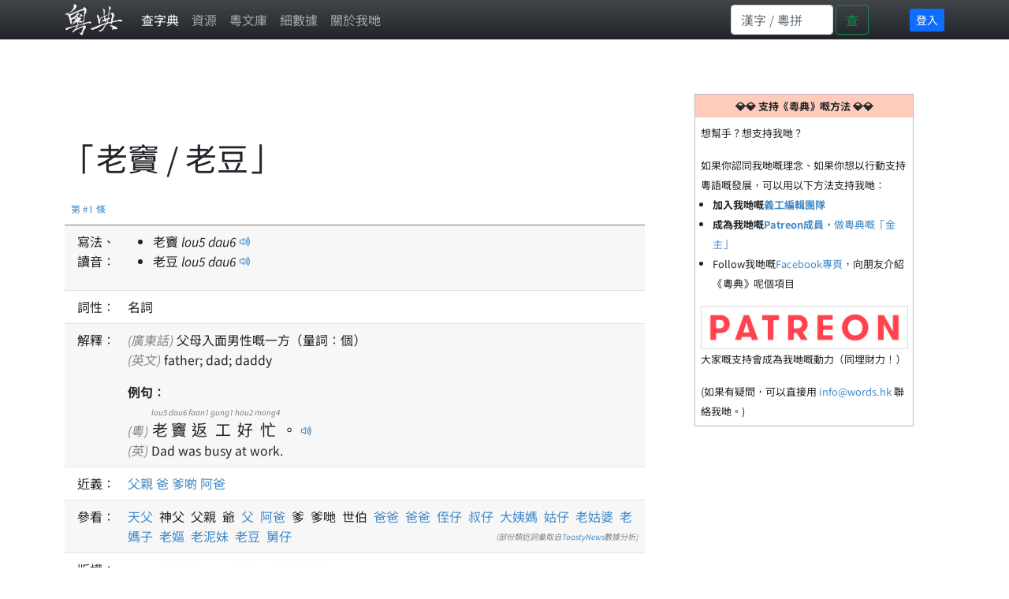

--- FILE ---
content_type: text/html; charset=utf-8
request_url: https://words.hk/zidin/%E8%80%81%E7%AB%87
body_size: 8444
content:
<!DOCTYPE html>
<html lang="yue-Hant-HK">
 <head>
  <meta charset="utf-8">
  <meta http-equiv="X-UA-Compatible" content="IE=edge">
  <meta name="viewport" content="width=device-width, initial-scale=1">
  
  

  <title>老竇,老豆 - 廣東話解釋 | 粵典</title>
  <link rel="canonical" href="https://words.hk/zidin/%E8%80%81%E7%AB%87" />

  
  <!-- hreflang -->
  <link rel="alternate" hreflang="en" href="https://cantowords.com/dictionary/老竇" />
  <link rel="alternate" hreflang="zh" href="https://words.hk/zidin/老竇" />
  <link rel="alternate" hreflang="x-default" href="https://words.hk/zidin/老竇" />
  

  <!-- Bootstrap core CSS -->
  <link href="//fastly.jsdelivr.net/npm/bootstrap@5.1.1/dist/css/bootstrap.min.css" rel="stylesheet" integrity="sha384-F3w7mX95PdgyTmZZMECAngseQB83DfGTowi0iMjiWaeVhAn4FJkqJByhZMI3AhiU" crossorigin="anonymous">
  <!-- Bootstrap Font Icon CSS -->
  <link rel="stylesheet" href="//fastly.jsdelivr.net/npm/bootstrap-icons@1.5.0/font/bootstrap-icons.css">


  <!-- https://chiron-fonts.github.io/ -->
  
  <link rel="stylesheet" href="//fastly.jsdelivr.net/npm/chiron-hei-hk-webfont@2.5.24/css/vf.css" />
  <link rel="stylesheet" href="//fastly.jsdelivr.net/npm/chiron-hei-hk-webfont@2.5.24/css/vf-italic.css" />
  

  <!-- Custom styles-->
  <link href="/static/base.css?t=2022-08-10.1" rel="stylesheet" />
  
   <link rel="shortcut icon" href="/static/favicon.ico" />
  

  <!-- HTML5 shim and Respond.js IE8 support of HTML5 elements and media queries -->
  <!--[if lt IE 9]>
  <script src="//cdnjs.cloudflare.com/ajax/libs/html5shiv/3.7.2/html5shiv-printshiv.min.js"></script>
  <script src="//oss.maxcdn.com/libs/respond.js/1.4.2/respond.min.js"></script>
  <![endif]-->

  <script deferred="deferred" src="//fastly.jsdelivr.net/npm/jquery@1.11.3/dist/jquery.min.js"></script>
  <script deferred="deferred" src="//fastly.jsdelivr.net/npm/bootstrap@5.1.1/dist/js/bootstrap.bundle.min.js" integrity="sha384-/bQdsTh/da6pkI1MST/rWKFNjaCP5gBSY4sEBT38Q/9RBh9AH40zEOg7Hlq2THRZ" crossorigin="anonymous"></script>


  <meta property="og:title" content="" />
  <meta property="og:description" content="父母入面男性嘅一方（量詞：個） ..." />

  
   <meta property="og:locale" content="zh_HK" />
   <meta property="og:type" content="article" />
   <meta property="og:site_name" content="粵典 words.hk" />
   <meta property="article:author" content="https://www.facebook.com/www.words.hk" />
   <meta property="article:publisher" content="https://www.facebook.com/www.words.hk" />
   <meta property="og:image" content="https://words.hk/static/og2018.jpg" />
   <meta property="fb:app_id" content="668825199909866" />
  

  <script deferred="deferred" src="/static/base.js?v=2022-10-11"></script>
  

  
<script deferred="deferred" type="text/javascript" src="/static/clamp.min.js"></script>

<script deferred="deferred" type="text/javascript">
 /**
  * Find the previous element that has class "z-pronunciation"
  */
 function jyutping(e) {
  while (e && ! $(e).hasClass("zi-pronunciation") && ! $(e).hasClass("zi-pronunciation-sentence")) {
   e = e.previousSibling;
  }
  var s;
  if ($(e).hasClass("zi-pronunciation")) {
    s = e.innerText.replace(/<[^>]+>/g, "");
  } else {
    s = JSON.parse(e.value);
  }
  console.log(s);
  return s;
 }

 function audio_url(jp, a) {
   var ext;
   var a = a || (new Audio());
   if (a.canPlayType('audio/mpeg')) {
    ext = ".mp3";
   } else {
    ext = ".ogg";
   }
   var url = "/static/jyutping/" + jp + ext;
   return url;
 }

 function generator_url(jp) {
   return "/zidin/ping/jam.mp3?data=" + encodeURIComponent(JSON.stringify(jp));
 }

 var audio_cache = {};
 var real_audio = null;

 var is_safari = navigator.userAgent.match(/safari/i);
 var is_mobile = navigator.userAgent.match(/mobile/i);

 function view_pronounce(e) {
   var jp = jyutping(e);
   if (!audio_cache[jp]) {
     audio_cache[jp] = [];
   }
   if (typeof jp == "string") {
     if (audio_cache[jp].length === 0) {
       // TODO: Deal with audio-with-the-whole-phrase later.
       var syllables = jp.split(" ");
       for (var i = 0; i < syllables.length; i++) {
         var audio = new Audio(audio_url(syllables[i]));
         audio_cache[jp].push(audio);
       }
     }
   } else {
     audio_cache[jp].push(new Audio(generator_url(jp)));
   }

   var error_handler = function (ex) {
     console.log(ex);
     e.style.color = "white";
     e.style.backgroundColor = "red";
     e.style.borderRadius = "0.2em";
     real_audio = null;
   };

   if (real_audio == null) {
     real_audio = new Audio();
     real_audio.is_playing = false;
     // This is a horrible mess to work around mobile Safari limitations.  See eg. http://www.ibm.com/developerworks/library/wa-ioshtml5/
     real_audio.addEventListener('ended', function () {
       var obj = this;
       window.setTimeout(function () {
         if (obj.current_idx < audio_cache[jp].length - 1) {
           obj.current_idx++;
           obj.src = audio_cache[jp][obj.current_idx].src;
           var promise = obj.play();
           if (promise && promise.catch) {
             promise.catch(error_handler);
           }
         } else {
           obj.current_idx = 0;
           real_audio = null;
           audio_cache = {};
         }
       }, (is_safari && is_mobile) ? 0 : 300);  // Mobile safari doesn't seem to cache this, and doesn't support multiple audio objects, so there is an inherent delay when downloading the audio.
     });
   }

   if (!real_audio.is_playing) {
     real_audio.current_idx = 0;
     real_audio.src = audio_cache[jp][0].src;
     var promise = real_audio.play();
     console.log(promise);
     real_audio.is_playing = true;
     // https://stackoverflow.com/questions/40276718/how-to-handle-uncaught-in-promise-domexception-the-play-request-was-interru
     if (promise && promise.catch) {
       promise.catch(error_handler)
     }
   }

   return false;
 }

 function show_report_form(idx) {
     hideAssignees(true);
     $("#zi-report-problem-" + idx).toggle();
     // Honey pot for automated spam scripts that don't run javascript.
     $(".zi-report-problem-pot").remove();
     setTimeout("window.scrollBy(0, 50); $('#zi-report-problem-' +" + idx + " + ' textarea').focus()", 10);
 }

 function show_assign_form(idx) {
     hideAssignees(false);
     $("#zi-report-problem-" + idx).toggle();
     $("#zi-report-problem-" + idx + " #id_kind").val("assign");
     $("#zi-report-problem-" + idx + " #id_assignee").val("None");
     setTimeout("window.scrollBy(0, 50); $('#zi-report-problem-' +" + idx + " + ' #id_assignee').focus()", 10);
 }

 function hideAssignees(shouldHide) {
     for (var i = 0; i < assignees.length; i++) {
         if (shouldHide) {
             assignees[i].hide();
         } else {
             assignees[i].show();
         }
     }
 }

 var assignees = [];

 window.addEventListener('DOMContentLoaded', function () {
     $("select").each(function (idx, e) {
         if (e.id == "id_assignee") {
             assignees.push($(e.parentElement.parentElement));
         }
     });
     hideAssignees(true);

     $("option").each(function (idx, e) {
         if (e.value == "assign" || e.value == "unsure" && true) {
             $(e).hide();
         }
     });
 });
</script>
 <style type="text/css">
  h1 { margin-bottom: 20px; }
  #zi-jigin { color: #444; font-size: 13px; }
 </style>

 </head>

 <body>
  <nav class="navbar fixed-top navbar-expand navbar-dark bg-gradient bg-dark text-light ">
   <div class="container-lg">
    <a class="navbar-brand" href="/"><img src="/static/logo-white.png" height="40" width="73"></a>
    <button class="navbar-toggler" type="button" data-bs-toggle="collapse" data-bs-target="#navbarSupportedContent" aria-controls="navbarSupportedContent" aria-expanded="false" aria-label="Toggle navigation"><span class="navbar-toggler-icon"></span></button>
    <div class="collapse navbar-collapse" id="navbarSupportedContent">
     <ul class="navbar-nav me-auto">
      
      <li class="nav-item"><a class="nav-link active" href="/zidin/">查字典</a></li>
       <li class="nav-item"><a class="nav-link " href="/resources/">資源</a></li>
      
       <li class="nav-item"><a class="nav-link " href="/faiman/">粵文庫</a></li>
      
      <li class="nav-item"><a class="nav-link " href="/faiman/analysis/">細數據</a></li>
      
      <li class="nav-item"><a class="nav-link " href="/base/about/">關於我哋</a></li>
     </ul>
     
     <form action="/zidin/wan/" method="GET" class="d-flex wide-only">
      <input id="nav-search-input" class="form-control" type="search" style="width: 130px; max-width: 130px" placeholder="漢字 / 粵拼" aria-label="Search" name="q">
      <button class="btn btn-outline-success" style="margin-right: 3em; margin-left: 3px;" type="submit">查</button>
     </form>
     
     
     <div class="d-flex page-login" style="padding: 4px 0px 4px 4px">
      
      <a class="btn-sm btn-primary" rel="nofollow" href="/accounts/login/?next=/zidin/老竇">登入</a>
      
     </div>
     
    </div>
   </div>
  </nav>

  <div class="page-content container-lg">
   
   

<div class="row">

<div class="col-xs-12 col-sm-12 col-md-12 col-lg-8">

 <a id="w79838" class="word-anchor"></a>
 <div class="row">
  
  <div class="published-version">
  
   
   <script async src="https://pagead2.googlesyndication.com/pagead/js/adsbygoogle.js?client=ca-pub-5963299954098091"
     crossorigin="anonymous"></script>
<!-- banner -->
<ins class="adsbygoogle"
     style="display:inline-block;width:728px;height:90px"
     data-ad-client="ca-pub-5963299954098091"
     data-ad-slot="5197931334"></ins>
<script>
     (adsbygoogle = window.adsbygoogle || []).push({});
</script>

   
  <h1>「老竇 / 老豆」</h1>
  
  <div class="zi-actions">
   
  </div><!-- zi-actions -->
  <table class="zi-details table table-striped">
   <thead><tr><td colspan="2"><a href="#w79838">第 #1 條</a></td></tr></thead>
   <tbody>
    
    <tr>
     <td class="zi-details-first-left-td">寫法、<br>讀音：</td>
     <td>
      <ul>
      
      <li>
      老竇
      
      
      <span class="zi-pronunciation">lou<!--<sup>-->5<!--</sup>--> dau<!--<sup>-->6<!--</sup>--></span> <a href="#" class="jyutping-button" onclick="return view_pronounce(this);"><span class="bi bi-volume-up"></span></a>
      
      </li>
      
      <li>
      老豆
      
      
      <span class="zi-pronunciation">lou<!--<sup>-->5<!--</sup>--> dau<!--<sup>-->6<!--</sup>--></span> <a href="#" class="jyutping-button" onclick="return view_pronounce(this);"><span class="bi bi-volume-up"></span></a>
      
      </li>
      
     </ul>
     </td>
    </tr>
    

    

    


    
    

    
    <tr class="zidin-pos">
     <td>詞性：</td>
     <td>
      
      <span>名詞</span>
      
     </td>
    </tr>
    

    

    <tr class="zidin-explanation">
     <td>解釋：</td>
     <td>
      
      
       
       
       
        
         <div class="zidin-explanation-item">
          
           <span class="zi-item-lang">(廣東話)</span>
          
          父母入面男性嘅一方（量詞：個）
          
         </div>
        
       
        
         <div class="zidin-explanation-item">
          
           <span class="zi-item-lang">(英文)</span>
          
          father; dad; daddy
          
         </div>
        
       

       

       
       

       
       
       <div class="zi-details-example-heading">例句：</div>
       
       
       
       <div class="zi-details-example-item">
        
        <div>
        <span class="zi-item-lang">(粵)</span> <ruby><rb>老</rb><rt>lou5</rt><rb>竇</rb><rt>dau6</rt><rb>返</rb><rt>faan1</rt><rb>工</rb><rt>gung1</rt><rb>好</rb><rt>hou2</rt><rb>忙</rb><rt>mong4</rt><rb>。</rb><rt></rt></ruby>
        <input class="zi-pronunciation-sentence" type="hidden" value="[[&quot;\u8001&quot;, &quot;lou5&quot;], [&quot;\u7ac7&quot;, &quot;dau6&quot;], [&quot;\u8fd4&quot;, &quot;faan1&quot;], [&quot;\u5de5&quot;, &quot;gung1&quot;], [&quot;\u597d&quot;, &quot;hou2&quot;], [&quot;\u5fd9&quot;, &quot;mong4&quot;], [&quot;\u3002&quot;, &quot;&quot;]]" /><a href="#" onclick="return view_pronounce(this);"><span class="bi bi-volume-up"></span></a></div>
        
        <div>
        <span class="zi-item-lang">(英)</span> Dad was busy at work.
        </div>
        
       </div>
       
       
       
       
      
     </td>
    </tr>

    
    <tr class="zidin-similar">
     <td>近義：</td>
     <td><span class="visible-xs-inline">近義：</span>
      
      <a href="/zidin/%E7%88%B6%E8%A6%AA">父親</a>
      
      <a href="/zidin/%E7%88%B8">爸</a>
      
      <a href="/zidin/%E7%88%B9%E5%95%B2">爹啲</a>
      
      <a href="/zidin/%E9%98%BF%E7%88%B8">阿爸</a>
      
     </td>
    </tr>
    

    

    

    

    
    
    <tr class="zidin-see-also">
     <td>參看：</td>
     <td>
      
      <a href="/zidin/%E5%A4%A9%E7%88%B6#w85947">
      天父
      </a>
      
      
      神父
      
      
      
      父親
      
      
      
      爺
      
      
      <a href="/zidin/%E7%88%B6#w71620">
      父
      </a>
      
      <a href="/zidin/%E9%98%BF%E7%88%B8#w13660">
      阿爸
      </a>
      
      
      爹
      
      
      
      爹哋
      
      
      
      世伯
      
      
      <a href="/zidin/%E7%88%B8%E7%88%B8#w13809">
      爸爸
      </a>
      
      <a href="/zidin/%E7%88%B8%E7%88%B8#w120942">
      爸爸
      </a>
      
      
      
       <a href="/zidin/%E4%BE%84%E4%BB%94">侄仔</a>
      
       <a href="/zidin/%E5%8F%94%E4%BB%94">叔仔</a>
      
       <a href="/zidin/%E5%A4%A7%E5%A7%A8%E5%AA%BD">大姨媽</a>
      
       <a href="/zidin/%E5%A7%91%E4%BB%94">姑仔</a>
      
       <a href="/zidin/%E8%80%81%E5%A7%91%E5%A9%86">老姑婆</a>
      
       <a href="/zidin/%E8%80%81%E5%AA%BD%E5%AD%90">老媽子</a>
      
       <a href="/zidin/%E8%80%81%E5%AB%97">老嫗</a>
      
       <a href="/zidin/%E8%80%81%E6%B3%A5%E5%A6%B9">老泥妹</a>
      
       <a href="/zidin/%E8%80%81%E8%B1%86">老豆</a>
      
       <a href="/zidin/%E8%88%85%E4%BB%94">舅仔</a>
      <i style="float: right; color: #888; font-size: 10px">(部份類近詞彙取自<a href="https://github.com/toastynews/hong-kong-fastText">ToastyNews</a>數據分析)</i>
      
     </td>
    </tr>
    
    

    

    
    
    <tr class="zi-license"><td>版權：</td><td><span style="font-size: 11px">&copy; 2022 香港辭書有限公司 - <a target="_blank" href="/base/hoifong/">非商業開放資料授權協議 1.0</a> </span></td></tr>
    
    
    
   </tbody>
  </table>
  </div>
  <div class="report-problem">&nbsp; <span class="bi bi-exclamation-circle"></span><a href="#" onclick="show_report_form(1); return false;">舉報問題</a> &nbsp; <span class="bi bi-hammer"></span><a href="#" onclick="show_source_dialog(this)">源碼</a></div>

  <div class="d-flex flex-row-reverse">
  <div class="zi-report-problem" id="zi-report-problem-1">
   <form method="POST" action="/zidin/geoiboumantai/"> <input type="hidden" name="csrfmiddlewaretoken" value="ZxKQ3g4qP6AfUBriNYSdnSzxCoe0gwbOIrSdhHouBmqofwrzWTit2M6f3v3gT4eZ">
    <input type="hidden" name="word_id" value="79838">
    <input type="hidden" name="wf" value="老竇">
    <table>
     <tr><th><label for="id_kind">問題類型:</label></th><td><select name="kind" required id="id_kind">
  <option value="" selected>---------</option>

  <option value="typo">錯字 / 錯粵拼</option>

  <option value="missing">資料唔齊</option>

  <option value="example">例句</option>

  <option value="image">欠圖</option>

  <option value="trans">翻譯</option>

  <option value="notgood">有嘢做得唔夠好</option>

  <option value="delete">提議刪除</option>

  <option value="other">其他問題</option>

  <option value="unsure">有嘢唔肯定 (編輯用)</option>

  <option value="assign">指派 (編輯用)</option>

</select></td></tr>
<tr><th><label for="id_details">詳情:</label></th><td><textarea name="details" cols="40" rows="10" id="id_details">
</textarea><input type="hidden" name="word_id" value="79838" id="id_word_id"></td></tr>
     
     <tr class="zi-report-problem-pot">
       <th>電郵地址</th>
       <td><input type="email" name="email" value=""><br>上面呢個欄位係用嚟隔走啲bot嘅。如果你唔係bot，請唔好填寫任何嘢。</td>
     </tr>
     
     <tr><td colspan="2"><input class="btn btn-outline-primary" type="submit"></td></tr>
    </table>
   </form>
   
  </div>
  </div>

  
 </div><!-- row -->
 
 
 
 
</div><!-- col -->

<div class="col-xs-12 col-sm-12 col-md-12 col-lg-4">
 <div class="cantoquest">
  <div class="cantoquest-heading">💎💎 支持《粵典》嘅方法 💎💎</div>
  <div class="cantoquest-body">
   <p>想幫手？想支持我哋？</p>

如果你認同我哋嘅理念、如果你想以行動支持粵語嘅發展，可以用以下方法支持我哋：
<ul style="margin-left: 0px; padding-left: 1.2em">
<li><b>加入我哋嘅<a href="https://www.facebook.com/groups/words.hk.editors">義工編輯團隊</a></b>
<li><b>成為我哋嘅<a href="https://www.patreon.com/wordshk">Patreon成員</a></b>，<a href="https://www.patreon.com/wordshk">做粵典嘅「金主」</a>
<li>Follow我哋嘅<a href="https://www.facebook.com/www.words.hk">Facebook專頁</a>，向朋友介紹《粵典》呢個項目
</ul>
<a href="https://www.patreon.com/wordshk"><img src="/static/patreonbutton.png" style="width: 100%; border: 1px solid #DDD"></a>
<p> 大家嘅支持會成為我哋嘅動力（同埋財力！）</p>
(如果有疑問，可以直接用 <span class="emaillinkplaceholder">支持粵典</span> 聯絡我哋。)
  </div>
 </div>

 
 <script async src="https://pagead2.googlesyndication.com/pagead/js/adsbygoogle.js?client=ca-pub-5963299954098091"
     crossorigin="anonymous"></script>
<!-- right-vert -->
<ins class="adsbygoogle"
     style="display:block"
     data-ad-client="ca-pub-5963299954098091"
     data-ad-slot="2896299109"
     data-ad-format="auto"
     data-full-width-responsive="true"></ins>
<script>
     (adsbygoogle = window.adsbygoogle || []).push({});
</script>
 

</div>


</div><!-- row -->

<div class="modal fade" id="myModalDialog">
 <div class="modal-dialog">
  <div class="modal-content">
   <div class="modal-header">
    <h4 class="modal-title">例句</h4>
   </div>
   <div class="modal-body">
    <div class="zi-disable-ruby-text"><form><input onclick="update_ruby(this)" type="checkbox" id="zi-disable-ruby-text-checkbox" name="zi-disable-ruby-text-checkbox"><label style="user-select: none;" for="zi-disable-ruby-text-checkbox">&nbsp;<b>唔好再用旁註拼音標記</b></label></form></div>
    <div class="zi-modal-plaintext">
     <!-- all example sentences -->
     
     <div class="zi-modal-plaintext-word-label">老竇:lou5 dau6,老豆:lou5 dau6</div>
     <div class="zi-modal-plaintext-word-definition">
      <pre class="old-pre">(pos:名詞)(sim:父親)(sim:爸)(sim:爹啲)(sim:阿爸)<br>&lt;explanation&gt;<br>yue:父母入面男性嘅一方（量詞：個）<br>eng:father; dad; daddy<br>&lt;eg&gt;<br>yue:老竇返工好忙。 (lou5 dau6 faan1 gung1 hou2 mong4)<br>eng:Dad was busy at work.</pre>
     </div>
     
    </div>
   </div>
   <div class="modal-footer">
    <button type="button" class="btn btn-primary" data-bs-dismiss="modal">關閉</button>
   </div>
  </div><!-- /.modal-content -->
 </div><!-- /.modal-dialog -->
</div><!-- /.modal -->

<script deferred="deferred" src="https://fastly.jsdelivr.net/npm/js-cookie@rc/dist/js.cookie.min.js"></script>
<script deferred="deferred" type="text/javascript">

function show_source_dialog(e) {
 $('#zi-disable-ruby-text-checkbox').prop("checked", Cookies.get('zidin_disable_ruby_text') == "true");
 $('#myModalDialog').modal();                      // initialized with defaults
 $('#myModalDialog').modal('show');                // initializes and invokes show immediately
}

function update_ruby(e) {
    Cookies.set('zidin_disable_ruby_text', "" + e.checked)
    window.setTimeout(function () { window.location.reload(); }, 100);
}
</script>




  </div><!-- /.container -->

  <div class="page-footer">
   歡迎向我哋反映意見。 電郵：<span class="emaillinkplaceholder">關於粵典 「老竇」</span> | <a href="/base/privacy/">私隱政策聲明</a>
  </div>

  
   
<script deferred="deferred" type="text/javascript">
  (function(i,s,o,g,r,a,m){i['GoogleAnalyticsObject']=r;i[r]=i[r]||function(){
  (i[r].q=i[r].q||[]).push(arguments)},i[r].l=1*new Date();a=s.createElement(o),
  m=s.getElementsByTagName(o)[0];a.async=1;a.src=g;m.parentNode.insertBefore(a,m)
  })(window,document,'script','//www.google-analytics.com/analytics.js','ga');

  ga('create', 'UA-52921015-1', 'auto');
  ga('send', 'pageview');
</script>
<!-- DIU LA SING GA 4 -->
<!-- Google tag (gtag.js) -->
<script async src="https://www.googletagmanager.com/gtag/js?id=G-K4ZFC9RS0E"></script>
<script>
  window.dataLayer = window.dataLayer || [];
  function gtag(){dataLayer.push(arguments);}
  gtag('js', new Date());

  gtag('config', 'G-K4ZFC9RS0E');
</script>
   
   
  
 </body>
</html>


--- FILE ---
content_type: text/html; charset=utf-8
request_url: https://www.google.com/recaptcha/api2/aframe
body_size: 267
content:
<!DOCTYPE HTML><html><head><meta http-equiv="content-type" content="text/html; charset=UTF-8"></head><body><script nonce="dI8z-rlfPdvBG_n1-STj-A">/** Anti-fraud and anti-abuse applications only. See google.com/recaptcha */ try{var clients={'sodar':'https://pagead2.googlesyndication.com/pagead/sodar?'};window.addEventListener("message",function(a){try{if(a.source===window.parent){var b=JSON.parse(a.data);var c=clients[b['id']];if(c){var d=document.createElement('img');d.src=c+b['params']+'&rc='+(localStorage.getItem("rc::a")?sessionStorage.getItem("rc::b"):"");window.document.body.appendChild(d);sessionStorage.setItem("rc::e",parseInt(sessionStorage.getItem("rc::e")||0)+1);localStorage.setItem("rc::h",'1768763979290');}}}catch(b){}});window.parent.postMessage("_grecaptcha_ready", "*");}catch(b){}</script></body></html>